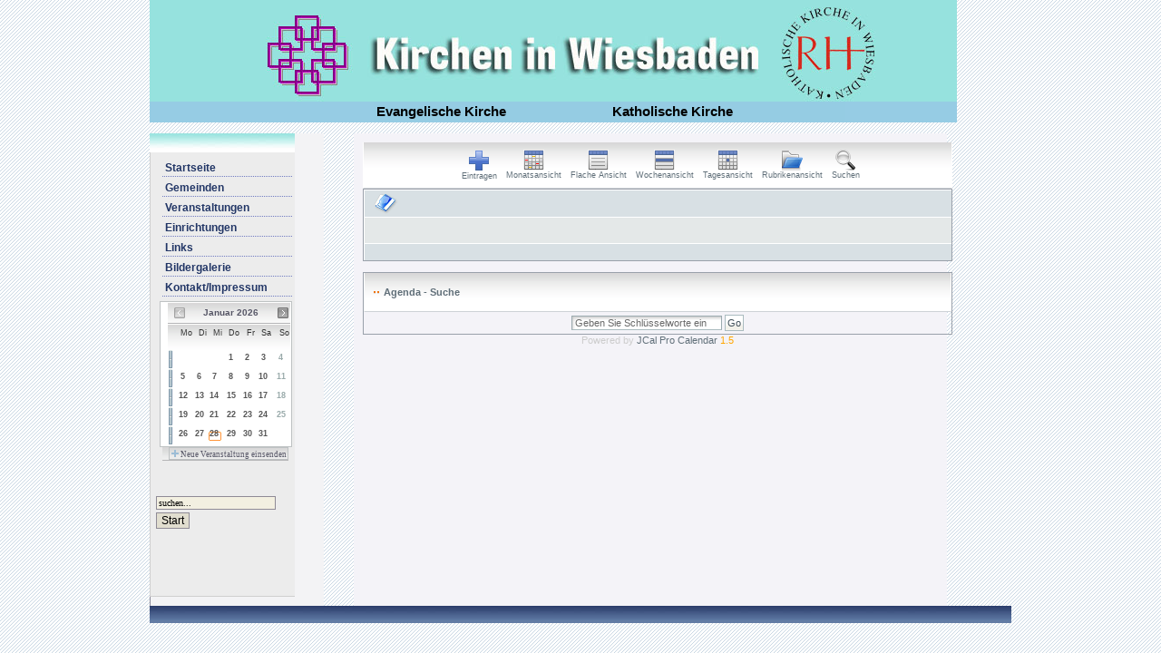

--- FILE ---
content_type: text/html; charset=UTF-8
request_url: http://kirchen-wiesbaden.de/kiwicms/index.php?option=com_jcalpro&Itemid=51&extmode=cat&cat_id=7
body_size: 9373
content:
<?xml version="1.0" encoding="iso-8859-1"?> 
<!DOCTYPE html PUBLIC "-//W3C//DTD XHTML 1.0 Transitional//DE" "http://www.w3.org/TR/xhtml1/DTD/xhtml1-transitional.dtd">
<html xmlns="http://www.w3.org/1999/xhtml">
<head>
<title>Kirchen Wiesbaden</title>
<meta name="description" content="" />
<meta name="keywords" content="" />
<meta name="Generator" content="Joomla! - Copyright (C) 2005 - 2007 Open Source Matters. All rights reserved." />
<meta name="robots" content="index, follow" />
<link href='http://kirchen-wiesbaden.de/kiwicms/components/com_jcalpro/themes/default/style.css' rel='stylesheet' type='text/css' />
	<link rel="shortcut icon" href="http://kirchen-wiesbaden.de/kiwicms/images/favicon.ico" />
	<meta http-equiv="Content-Type" content="text/html; charset=iso-8859-1" />
<link href="http://kirchen-wiesbaden.de/kiwicms/templates/siteground28/css/template_css.css" rel="stylesheet" type="text/css"/>
</head>
<body>
<center>
<table width="950" border="0" cellpadding="0" cellspacing="0" align="center">
	<tr>
		<td valign="top">
			<table width="890" border="0" cellpadding="0" cellspacing="0" align="left">
				<tr>
					<td class="td1"></td>
				</tr>
			</table>
		</td>
	</tr>			
	<tr>
		<td valign="top" align="left">
			<table width="890" border="0" cellpadding="0" cellspacing="0" align="left">
								<tr>
					<td class="td9">		<table cellpadding="0" cellspacing="0" class="moduletable">
				<tr>
			<td>
				
<script type="text/javascript" src="modules/mod_lxmenu/functions.js"></script>
<script type="text/javascript" src="modules/mod_lxmenu/menu.js"></script>
<script type="text/javascript">
var othermenu_MENU_ITEMS = [

['Evangelische Kirche','index.php?option=com_content&amp;task=blogsection&amp;id=5&amp;Itemid=38',{'tw':'0','sb':'Evangelische Kirche'},

['Gottesdienste','index.php?option=com_content&amp;task=view&amp;id=13&amp;Itemid=40',{'tw':'0','sb':'Gottesdienste'}],
['Dekanat','http://www.dekanat-wiesbaden.de',{'tw':'1','sb':'Dekanat'}],],
['Katholische Kirche','index.php?option=com_content&amp;task=blogsection&amp;id=4&amp;Itemid=39',{'tw':'0','sb':'Katholische Kirche'},

['Gottesdienste','index.php?option=com_content&amp;task=view&amp;id=18&amp;Itemid=45',{'tw':'0','sb':'Gottesdienste'}],
['Katholische Stadtkirche','http://www.roncallihaus.de',{'tw':'1','sb':'Katholische Stadtkirche'}],
['Roncallihaus-Kurier','http://www.kirchen-wiesbaden.de/kiwicms/media/downloads/rhk.pdf',{'tw':'1','sb':'Roncallihaus-Kurier'}],],
];
var othermenu_MENU_POS = [
{
'height':17,
'width':260,
'block_top':0,
'block_left':0,
'top':0,
'left':260,
'hide_delay':600,
'expd_delay':100,
'css':{
'outer':['othermenu_l0oout','othermenu_l0oover'],
'inner':['othermenu_l0iout','othermenu_l0iover']
}
},
{
'height':20,
'width':200,
'block_top':17,
'block_left':0,
'top':20,
'left':0,
'css':{
'outer':['othermenu_l1oout','othermenu_l1oover'],
'inner':['othermenu_l1iout','othermenu_l1iover']
}
},
{
'block_top':0,
'block_left':200
}
]

</script>
<style type="text/css">
table.moduletable a.othermenu_l0oout, table.moduletable .othermenu_l0oout, a.othermenu_l0oout, .othermenu_l0oout {
text-decoration: none;
background: #95cce3;
}
table.moduletable a.othermenu_l0oover, table.moduletable .othermenu_l0oover, a.othermenu_l0oover, .othermenu_l0oover {
text-decoration: none;
background: #95cce3;
}
table.moduletable div.othermenu_l0iout, table.moduletable .othermenu_l0iout, div.othermenu_l0iout, .othermenu_l0iout {
font-size: 11pt;
font-family: verdana,arial,helvetica,sans-serif;
font-weight: bold;
text-align: left;
direction: ltr;
unicode-bidi: bidi-override;
text-decoration: none;
border-width: 0px;
border-style: inset;
border-color: #676767;
margin-top: 0px;
margin-right: 0px;
margin-bottom: 0px;
margin-left: 0px;
padding-top: 3px;
padding-right: 0px;
padding-bottom: 3px;
padding-left: 3px;
background: #95cce3;
color: #000000;
}
table.moduletable div.othermenu_l0iover, table.moduletable .othermenu_l0iover, div.othermenu_l0iover, .othermenu_l0iover {
font-size: 11pt;
font-family: verdana,arial,helvetica,sans-serif;
font-weight: bold;
text-align: left;
direction: ltr;
unicode-bidi: bidi-override;
text-decoration: none;
margin-top: 0px;
margin-right: 0px;
margin-bottom: 0px;
margin-left: 0px;
padding-top: 3px;
padding-right: 0px;
padding-bottom: 3px;
padding-left: 3px;
background: #95cce3;
color: #505050;
}
table.moduletable a.othermenu_l1oout, table.moduletable .othermenu_l1oout, a.othermenu_l1oout, .othermenu_l1oout {
position: absolute;
text-decoration: none;
background: #99FFFF;
filter: alpha(opacity=80);
-moz-opacity: 0,8;
}
table.moduletable a.othermenu_l1oover, table.moduletable .othermenu_l1oover, a.othermenu_l1oover, .othermenu_l1oover {
text-decoration: none;
background: #99CCFF;
filter: alpha(opacity=80);
-moz-opacity: 0,8;
}
table.moduletable div.othermenu_l1iout, table.moduletable .othermenu_l1iout, div.othermenu_l1iout, .othermenu_l1iout {
font-size: 9pt;
font-family: tahoma,verdana,arial;
font-weight: bold;
text-align: left;
direction: ltr;
unicode-bidi: bidi-override;
text-decoration: none;
margin-top: 0px;
margin-right: 0px;
margin-bottom: 0px;
margin-left: 6px;
padding-top: 3px;
padding-right: 0px;
padding-bottom: 3px;
padding-left: 3px;
background: #DFDFDF;
color: #000000;
}
table.moduletable div.othermenu_l1iover, table.moduletable .othermenu_l1iover, div.othermenu_l1iover, .othermenu_l1iover {
font-size: 9pt;
font-family: tahoma,verdana,arial;
font-weight: bold;
text-align: left;
direction: ltr;
unicode-bidi: bidi-override;
text-decoration: none;
margin-top: 0px;
margin-right: 0px;
margin-bottom: 0px;
margin-left: 6px;
padding-top: 3px;
padding-right: 0px;
padding-bottom: 3px;
padding-left: 3px;
background: #FFFFFF;
color: #505050;
}
</style>
<div style="position:relative; top:0px; left:0px; width:auto; height:17px;">
<div id="othermenu_menu" style="position:absolute; top:0; width:520px; left:240px; height:17px;">
<script type="text/javascript">
new menu (othermenu_MENU_ITEMS, othermenu_MENU_POS);
</script>
</div>
</div>
<noscript>
<table width="100%" border="0" cellpadding="0" cellspacing="0">
<tr align="left"><td><a href="index.php?option=com_content&amp;task=blogsection&amp;id=5&amp;Itemid=38" class="mainlevel" >Evangelische Kirche</a></td></tr>
<tr align="left"><td><a href="index.php?option=com_content&amp;task=blogsection&amp;id=4&amp;Itemid=39" class="mainlevel" >Katholische Kirche</a></td></tr>
</table>
<style type="text/css">
#othermenu_menu {
display: none;
}
</style>
</noscript>			</td>
		</tr>
		</table>
		</td>
				</tr>
			</table>		
		</td>
	</tr>
	<tr>
		<td valign="top">
			<table width="895" border="0" cellpadding="0" cellspacing="0" align="left">
			<tr><td>&nbsp;</td></tr>	
<tr>
					<td class="td10" align="left" valign="top">
						<table width="160" border="0" cellpadding="0" cellspacing="0" align="left"> 
							<tr>
								<td class="td11"></td>
							</tr>

							<tr>
								<td class="td12" valign="top" align="left">
											<table cellpadding="0" cellspacing="0" class="moduletable">
				<tr>
			<td>
							</td>
		</tr>
		</table>
				<table cellpadding="0" cellspacing="0" class="moduletable">
				<tr>
			<td>
				
<table width="100%" border="0" cellpadding="0" cellspacing="0">
<tr align="left"><td><a href="index.php?option=com_frontpage&amp;Itemid=1" class="mainlevel" >Startseite</a></td></tr>
<tr align="left"><td><a href="http://kirchen-wiesbaden.de/kiwicms/index.php?option=com_sobi2&amp;catid=18&amp;Itemid=34" class="mainlevel" >Gemeinden</a></td></tr>
<tr align="left"><td><a href="index.php?option=com_jcalpro&amp;Itemid=51" class="mainlevel" id="active_menu">Veranstaltungen</a></td></tr>
<tr align="left"><td><a href="http://kirchen-wiesbaden.de/kiwicms/index.php?option=com_sobi2&amp;catid=19&amp;Itemid=9999999" class="mainlevel" >Einrichtungen</a></td></tr>
<tr align="left"><td><a href="index.php?option=com_weblinks&amp;Itemid=23" class="mainlevel" >Links</a></td></tr>
<tr align="left"><td><a href="index.php?option=com_ponygallery&amp;Itemid=58" class="mainlevel" >Bildergalerie</a></td></tr>
<tr align="left"><td><a href="index.php?option=com_contact&amp;Itemid=3" class="mainlevel" >Kontakt/Impressum</a></td></tr>
</table>			</td>
		</tr>
		</table>
				<table cellpadding="0" cellspacing="0" class="moduletable">
				<tr>
			<td>
				

<div id="extcal_minical">
	<table align="center" border="0" cellspacing="1" cellpadding="0" style="background-color: #FFFFFF; border: 1px solid #BEC2C3; width: 135px">
		<tr>
			<td>

			<table border="0" cellspacing="0" cellpadding="2" width="100%" class="extcal_navbar">
				<tr>
<!-- BEGIN with_navigation_row -->
<!-- BEGIN no_previous_month_link_row -->
					<td align="center" height="18" valign="middle"><img src="http://kirchen-wiesbaden.de/kiwicms/components/com_jcalpro/themes/default/images/mini_arrowleft_inactive.gif" border="0" alt="" title="" /></td>
<!-- END no_previous_month_link_row -->

					<td align="center" height="18" valign="middle" width="98%" class='extcal_month_label' nowrap="nowrap">Januar 2026</td>
					<td align="center" height="18" valign="middle"
						onmouseover="extcal_showOnBar('Februar 2026');return true;" 
						onmouseout="extcal_showOnBar('');return true;">
					  <a href="index.php?option=com_jcalpro&amp;Itemid=51&amp;extmode=cat&amp;cat_id=7&amp;date=2026-02-01"><img src="http://kirchen-wiesbaden.de/kiwicms/components/com_jcalpro/themes/default/images/mini_arrowright.gif" border="0" alt="Februar 2026" title="Februar 2026" /></a></td>
<!-- END with_navigation_row -->

				</tr>
			</table>

	<table align="center" border="0" cellspacing="0" cellpadding="0" width="135"  class="extcal_weekdays">
		<tr>
<!-- BEGIN weeknumber_header_row -->
			<td></td>
<!-- END weeknumber_header_row -->

			<td height='24' class="extcal_weekdays" valign="top" align="center">
				Mo
			</td>

			<td height='24' class="extcal_weekdays" valign="top" align="center">
				Di
			</td>

			<td height='24' class="extcal_weekdays" valign="top" align="center">
				Mi
			</td>

			<td height='24' class="extcal_weekdays" valign="top" align="center">
				Do
			</td>

			<td height='24' class="extcal_weekdays" valign="top" align="center">
				Fr
			</td>

			<td height='24' class="extcal_weekdays" valign="top" align="center">
				Sa
			</td>

			<td height='24' class="extcal_weekdays" valign="top" align="center">
				So
			</td>

		</tr>

		<tr>

		<td class='extcal_weekcell' align='center'
				onmouseover="extcal_showOnBar('Woche 1');return true;" 
				onmouseout="extcal_showOnBar('');return true;">
			<a href="index.php?option=com_jcalpro&amp;Itemid=51&amp;extmode=week&amp;date=2026-01-04" target="_self"><img src="http://kirchen-wiesbaden.de/kiwicms/components/com_jcalpro/themes/default/images/icon-mini-week.gif" width="5" height="20" border="0" alt="Woche 1" /></a></td>

		<td height='15' class='extcal_othermonth' align='center' valign='middle'></td>

		<td height='15' class='extcal_othermonth' align='center' valign='middle'></td>

		<td height='15' class='extcal_othermonth' align='center' valign='middle'></td>

		<td height='15' class='extcal_daycell' align='center' valign='top' onmouseover="extcal_showOnBar('01-Jan-2026');return true;" onmouseout="extcal_showOnBar('');return true;">
<!-- BEGIN linkable_row -->
			<a href="index.php?option=com_jcalpro&amp;Itemid=51&amp;extmode=day&amp;date=2026-01-01" title="0 Veranstaltung(en)" class="extcal_daylink" target="_self">1</a>
<!-- END linkable_row -->

		</td>

		<td height='15' class='extcal_daycell' align='center' valign='top' onmouseover="extcal_showOnBar('02-Jan-2026');return true;" onmouseout="extcal_showOnBar('');return true;">
<!-- BEGIN linkable_row -->
			<a href="index.php?option=com_jcalpro&amp;Itemid=51&amp;extmode=day&amp;date=2026-01-02" title="0 Veranstaltung(en)" class="extcal_daylink" target="_self">2</a>
<!-- END linkable_row -->

		</td>

		<td height='15' class='extcal_daycell' align='center' valign='top' onmouseover="extcal_showOnBar('03-Jan-2026');return true;" onmouseout="extcal_showOnBar('');return true;">
<!-- BEGIN linkable_row -->
			<a href="index.php?option=com_jcalpro&amp;Itemid=51&amp;extmode=day&amp;date=2026-01-03" title="0 Veranstaltung(en)" class="extcal_daylink" target="_self">3</a>
<!-- END linkable_row -->

		</td>

		<td height='15' class='extcal_sundaycell' align='center' valign='top' onmouseover="extcal_showOnBar('04-Jan-2026');return true;" onmouseout="extcal_showOnBar('');return true;">
<!-- BEGIN linkable_row -->
			<a href="index.php?option=com_jcalpro&amp;Itemid=51&amp;extmode=day&amp;date=2026-01-04" title="0 Veranstaltung(en)" class="extcal_sundaylink" target="_self">4</a>
<!-- END linkable_row -->

		</td>

		</tr>

		<tr>

		<td class='extcal_weekcell' align='center'
				onmouseover="extcal_showOnBar('Woche 2');return true;" 
				onmouseout="extcal_showOnBar('');return true;">
			<a href="index.php?option=com_jcalpro&amp;Itemid=51&amp;extmode=week&amp;date=2026-01-11" target="_self"><img src="http://kirchen-wiesbaden.de/kiwicms/components/com_jcalpro/themes/default/images/icon-mini-week.gif" width="5" height="20" border="0" alt="Woche 2" /></a></td>

		<td height='15' class='extcal_daycell' align='center' valign='top' onmouseover="extcal_showOnBar('05-Jan-2026');return true;" onmouseout="extcal_showOnBar('');return true;">
<!-- BEGIN linkable_row -->
			<a href="index.php?option=com_jcalpro&amp;Itemid=51&amp;extmode=day&amp;date=2026-01-05" title="0 Veranstaltung(en)" class="extcal_daylink" target="_self">5</a>
<!-- END linkable_row -->

		</td>

		<td height='15' class='extcal_daycell' align='center' valign='top' onmouseover="extcal_showOnBar('06-Jan-2026');return true;" onmouseout="extcal_showOnBar('');return true;">
<!-- BEGIN linkable_row -->
			<a href="index.php?option=com_jcalpro&amp;Itemid=51&amp;extmode=day&amp;date=2026-01-06" title="0 Veranstaltung(en)" class="extcal_daylink" target="_self">6</a>
<!-- END linkable_row -->

		</td>

		<td height='15' class='extcal_daycell' align='center' valign='top' onmouseover="extcal_showOnBar('07-Jan-2026');return true;" onmouseout="extcal_showOnBar('');return true;">
<!-- BEGIN linkable_row -->
			<a href="index.php?option=com_jcalpro&amp;Itemid=51&amp;extmode=day&amp;date=2026-01-07" title="0 Veranstaltung(en)" class="extcal_daylink" target="_self">7</a>
<!-- END linkable_row -->

		</td>

		<td height='15' class='extcal_daycell' align='center' valign='top' onmouseover="extcal_showOnBar('08-Jan-2026');return true;" onmouseout="extcal_showOnBar('');return true;">
<!-- BEGIN linkable_row -->
			<a href="index.php?option=com_jcalpro&amp;Itemid=51&amp;extmode=day&amp;date=2026-01-08" title="0 Veranstaltung(en)" class="extcal_daylink" target="_self">8</a>
<!-- END linkable_row -->

		</td>

		<td height='15' class='extcal_daycell' align='center' valign='top' onmouseover="extcal_showOnBar('09-Jan-2026');return true;" onmouseout="extcal_showOnBar('');return true;">
<!-- BEGIN linkable_row -->
			<a href="index.php?option=com_jcalpro&amp;Itemid=51&amp;extmode=day&amp;date=2026-01-09" title="0 Veranstaltung(en)" class="extcal_daylink" target="_self">9</a>
<!-- END linkable_row -->

		</td>

		<td height='15' class='extcal_daycell' align='center' valign='top' onmouseover="extcal_showOnBar('10-Jan-2026');return true;" onmouseout="extcal_showOnBar('');return true;">
<!-- BEGIN linkable_row -->
			<a href="index.php?option=com_jcalpro&amp;Itemid=51&amp;extmode=day&amp;date=2026-01-10" title="0 Veranstaltung(en)" class="extcal_daylink" target="_self">10</a>
<!-- END linkable_row -->

		</td>

		<td height='15' class='extcal_sundaycell' align='center' valign='top' onmouseover="extcal_showOnBar('11-Jan-2026');return true;" onmouseout="extcal_showOnBar('');return true;">
<!-- BEGIN linkable_row -->
			<a href="index.php?option=com_jcalpro&amp;Itemid=51&amp;extmode=day&amp;date=2026-01-11" title="0 Veranstaltung(en)" class="extcal_sundaylink" target="_self">11</a>
<!-- END linkable_row -->

		</td>

		</tr>

		<tr>

		<td class='extcal_weekcell' align='center'
				onmouseover="extcal_showOnBar('Woche 3');return true;" 
				onmouseout="extcal_showOnBar('');return true;">
			<a href="index.php?option=com_jcalpro&amp;Itemid=51&amp;extmode=week&amp;date=2026-01-18" target="_self"><img src="http://kirchen-wiesbaden.de/kiwicms/components/com_jcalpro/themes/default/images/icon-mini-week.gif" width="5" height="20" border="0" alt="Woche 3" /></a></td>

		<td height='15' class='extcal_daycell' align='center' valign='top' onmouseover="extcal_showOnBar('12-Jan-2026');return true;" onmouseout="extcal_showOnBar('');return true;">
<!-- BEGIN linkable_row -->
			<a href="index.php?option=com_jcalpro&amp;Itemid=51&amp;extmode=day&amp;date=2026-01-12" title="0 Veranstaltung(en)" class="extcal_daylink" target="_self">12</a>
<!-- END linkable_row -->

		</td>

		<td height='15' class='extcal_daycell' align='center' valign='top' onmouseover="extcal_showOnBar('13-Jan-2026');return true;" onmouseout="extcal_showOnBar('');return true;">
<!-- BEGIN linkable_row -->
			<a href="index.php?option=com_jcalpro&amp;Itemid=51&amp;extmode=day&amp;date=2026-01-13" title="0 Veranstaltung(en)" class="extcal_daylink" target="_self">13</a>
<!-- END linkable_row -->

		</td>

		<td height='15' class='extcal_daycell' align='center' valign='top' onmouseover="extcal_showOnBar('14-Jan-2026');return true;" onmouseout="extcal_showOnBar('');return true;">
<!-- BEGIN linkable_row -->
			<a href="index.php?option=com_jcalpro&amp;Itemid=51&amp;extmode=day&amp;date=2026-01-14" title="0 Veranstaltung(en)" class="extcal_daylink" target="_self">14</a>
<!-- END linkable_row -->

		</td>

		<td height='15' class='extcal_daycell' align='center' valign='top' onmouseover="extcal_showOnBar('15-Jan-2026');return true;" onmouseout="extcal_showOnBar('');return true;">
<!-- BEGIN linkable_row -->
			<a href="index.php?option=com_jcalpro&amp;Itemid=51&amp;extmode=day&amp;date=2026-01-15" title="0 Veranstaltung(en)" class="extcal_daylink" target="_self">15</a>
<!-- END linkable_row -->

		</td>

		<td height='15' class='extcal_daycell' align='center' valign='top' onmouseover="extcal_showOnBar('16-Jan-2026');return true;" onmouseout="extcal_showOnBar('');return true;">
<!-- BEGIN linkable_row -->
			<a href="index.php?option=com_jcalpro&amp;Itemid=51&amp;extmode=day&amp;date=2026-01-16" title="0 Veranstaltung(en)" class="extcal_daylink" target="_self">16</a>
<!-- END linkable_row -->

		</td>

		<td height='15' class='extcal_daycell' align='center' valign='top' onmouseover="extcal_showOnBar('17-Jan-2026');return true;" onmouseout="extcal_showOnBar('');return true;">
<!-- BEGIN linkable_row -->
			<a href="index.php?option=com_jcalpro&amp;Itemid=51&amp;extmode=day&amp;date=2026-01-17" title="0 Veranstaltung(en)" class="extcal_daylink" target="_self">17</a>
<!-- END linkable_row -->

		</td>

		<td height='15' class='extcal_sundaycell' align='center' valign='top' onmouseover="extcal_showOnBar('18-Jan-2026');return true;" onmouseout="extcal_showOnBar('');return true;">
<!-- BEGIN linkable_row -->
			<a href="index.php?option=com_jcalpro&amp;Itemid=51&amp;extmode=day&amp;date=2026-01-18" title="0 Veranstaltung(en)" class="extcal_sundaylink" target="_self">18</a>
<!-- END linkable_row -->

		</td>

		</tr>

		<tr>

		<td class='extcal_weekcell' align='center'
				onmouseover="extcal_showOnBar('Woche 4');return true;" 
				onmouseout="extcal_showOnBar('');return true;">
			<a href="index.php?option=com_jcalpro&amp;Itemid=51&amp;extmode=week&amp;date=2026-01-25" target="_self"><img src="http://kirchen-wiesbaden.de/kiwicms/components/com_jcalpro/themes/default/images/icon-mini-week.gif" width="5" height="20" border="0" alt="Woche 4" /></a></td>

		<td height='15' class='extcal_daycell' align='center' valign='top' onmouseover="extcal_showOnBar('19-Jan-2026');return true;" onmouseout="extcal_showOnBar('');return true;">
<!-- BEGIN linkable_row -->
			<a href="index.php?option=com_jcalpro&amp;Itemid=51&amp;extmode=day&amp;date=2026-01-19" title="0 Veranstaltung(en)" class="extcal_daylink" target="_self">19</a>
<!-- END linkable_row -->

		</td>

		<td height='15' class='extcal_daycell' align='center' valign='top' onmouseover="extcal_showOnBar('20-Jan-2026');return true;" onmouseout="extcal_showOnBar('');return true;">
<!-- BEGIN linkable_row -->
			<a href="index.php?option=com_jcalpro&amp;Itemid=51&amp;extmode=day&amp;date=2026-01-20" title="0 Veranstaltung(en)" class="extcal_daylink" target="_self">20</a>
<!-- END linkable_row -->

		</td>

		<td height='15' class='extcal_daycell' align='center' valign='top' onmouseover="extcal_showOnBar('21-Jan-2026');return true;" onmouseout="extcal_showOnBar('');return true;">
<!-- BEGIN linkable_row -->
			<a href="index.php?option=com_jcalpro&amp;Itemid=51&amp;extmode=day&amp;date=2026-01-21" title="0 Veranstaltung(en)" class="extcal_daylink" target="_self">21</a>
<!-- END linkable_row -->

		</td>

		<td height='15' class='extcal_daycell' align='center' valign='top' onmouseover="extcal_showOnBar('22-Jan-2026');return true;" onmouseout="extcal_showOnBar('');return true;">
<!-- BEGIN linkable_row -->
			<a href="index.php?option=com_jcalpro&amp;Itemid=51&amp;extmode=day&amp;date=2026-01-22" title="0 Veranstaltung(en)" class="extcal_daylink" target="_self">22</a>
<!-- END linkable_row -->

		</td>

		<td height='15' class='extcal_daycell' align='center' valign='top' onmouseover="extcal_showOnBar('23-Jan-2026');return true;" onmouseout="extcal_showOnBar('');return true;">
<!-- BEGIN linkable_row -->
			<a href="index.php?option=com_jcalpro&amp;Itemid=51&amp;extmode=day&amp;date=2026-01-23" title="0 Veranstaltung(en)" class="extcal_daylink" target="_self">23</a>
<!-- END linkable_row -->

		</td>

		<td height='15' class='extcal_daycell' align='center' valign='top' onmouseover="extcal_showOnBar('24-Jan-2026');return true;" onmouseout="extcal_showOnBar('');return true;">
<!-- BEGIN linkable_row -->
			<a href="index.php?option=com_jcalpro&amp;Itemid=51&amp;extmode=day&amp;date=2026-01-24" title="0 Veranstaltung(en)" class="extcal_daylink" target="_self">24</a>
<!-- END linkable_row -->

		</td>

		<td height='15' class='extcal_sundaycell' align='center' valign='top' onmouseover="extcal_showOnBar('25-Jan-2026');return true;" onmouseout="extcal_showOnBar('');return true;">
<!-- BEGIN linkable_row -->
			<a href="index.php?option=com_jcalpro&amp;Itemid=51&amp;extmode=day&amp;date=2026-01-25" title="0 Veranstaltung(en)" class="extcal_sundaylink" target="_self">25</a>
<!-- END linkable_row -->

		</td>

		</tr>

		<tr>

		<td class='extcal_weekcell' align='center'
				onmouseover="extcal_showOnBar('Woche 5');return true;" 
				onmouseout="extcal_showOnBar('');return true;">
			<a href="index.php?option=com_jcalpro&amp;Itemid=51&amp;extmode=week&amp;date=2026-02-01" target="_self"><img src="http://kirchen-wiesbaden.de/kiwicms/components/com_jcalpro/themes/default/images/icon-mini-week.gif" width="5" height="20" border="0" alt="Woche 5" /></a></td>

		<td height='15' class='extcal_daycell' align='center' valign='top' onmouseover="extcal_showOnBar('26-Jan-2026');return true;" onmouseout="extcal_showOnBar('');return true;">
<!-- BEGIN linkable_row -->
			<a href="index.php?option=com_jcalpro&amp;Itemid=51&amp;extmode=day&amp;date=2026-01-26" title="0 Veranstaltung(en)" class="extcal_daylink" target="_self">26</a>
<!-- END linkable_row -->

		</td>

		<td height='15' class='extcal_daycell' align='center' valign='top' onmouseover="extcal_showOnBar('27-Jan-2026');return true;" onmouseout="extcal_showOnBar('');return true;">
<!-- BEGIN linkable_row -->
			<a href="index.php?option=com_jcalpro&amp;Itemid=51&amp;extmode=day&amp;date=2026-01-27" title="0 Veranstaltung(en)" class="extcal_daylink" target="_self">27</a>
<!-- END linkable_row -->

		</td>

		<td height='15' class='extcal_todaycell' align='center' valign='top' onmouseover="extcal_showOnBar('28-Jan-2026');return true;" onmouseout="extcal_showOnBar('');return true;">
<!-- BEGIN linkable_row -->
			<a href="index.php?option=com_jcalpro&amp;Itemid=51&amp;extmode=day&amp;date=2026-01-28" title="0 Veranstaltung(en)" class="extcal_daylink" target="_self">28</a>
<!-- END linkable_row -->

		</td>

		<td height='15' class='extcal_daycell' align='center' valign='top' onmouseover="extcal_showOnBar('29-Jan-2026');return true;" onmouseout="extcal_showOnBar('');return true;">
<!-- BEGIN linkable_row -->
			<a href="index.php?option=com_jcalpro&amp;Itemid=51&amp;extmode=day&amp;date=2026-01-29" title="0 Veranstaltung(en)" class="extcal_daylink" target="_self">29</a>
<!-- END linkable_row -->

		</td>

		<td height='15' class='extcal_daycell' align='center' valign='top' onmouseover="extcal_showOnBar('30-Jan-2026');return true;" onmouseout="extcal_showOnBar('');return true;">
<!-- BEGIN linkable_row -->
			<a href="index.php?option=com_jcalpro&amp;Itemid=51&amp;extmode=day&amp;date=2026-01-30" title="0 Veranstaltung(en)" class="extcal_daylink" target="_self">30</a>
<!-- END linkable_row -->

		</td>

		<td height='15' class='extcal_daycell' align='center' valign='top' onmouseover="extcal_showOnBar('31-Jan-2026');return true;" onmouseout="extcal_showOnBar('');return true;">
<!-- BEGIN linkable_row -->
			<a href="index.php?option=com_jcalpro&amp;Itemid=51&amp;extmode=day&amp;date=2026-01-31" title="0 Veranstaltung(en)" class="extcal_daylink" target="_self">31</a>
<!-- END linkable_row -->

		</td>

		<td height='15' class='extcal_othermonth' align='center' valign='middle'></td>

		</tr>

			</table>
	  </td>
  </tr>
</table>
<!-- BEGIN add_event_row -->
<table width="139" border="0" cellspacing="0" cellpadding="0" align="center">
	<tr>
		<td align="center" nowrap="nowrap" class="extcal_navbar">
			<a href="index.php?option=com_jcalpro&amp;Itemid=51&amp;extmode=event&amp;event_mode=add"
				onmouseover="extcal_showOnBar('Neue Veranstaltung einsenden');return true;" 
				onmouseout="extcal_showOnBar('');return true;" style="display:block; border: 1px solid #BEC2C3" class="extcal_tiny_add_event_link"><img src="http://kirchen-wiesbaden.de/kiwicms/components/com_jcalpro/themes/default/images/addsign_a.gif" style="vertical-align: text-bottom" alt="Neue Veranstaltung einsenden" border="0" vspace="2" /> Neue Veranstaltung einsenden</a>
		</td>
	</tr>
</table>
<!-- END add_event_row -->
</div>


<STYLE TYPE="text/css" MEDIA="screen, projection">
<!--
  @import url('http://kirchen-wiesbaden.de/kiwicms/components/com_jcalpro/themes/default/style.css');
-->
</STYLE>

<script type="text/javascript">
	function extcal_showOnBar(Str)
	{
		window.status=Str;
		return true;
	}
</script>
			</td>
		</tr>
		</table>
				<table cellpadding="0" cellspacing="0" class="moduletable">
				<tr>
			<td>
				&nbsp;			</td>
		</tr>
		</table>
				<table cellpadding="0" cellspacing="0" class="moduletable">
				<tr>
			<td>
				&nbsp;			</td>
		</tr>
		</table>
				<table cellpadding="0" cellspacing="0" class="moduletable">
				<tr>
			<td>
				
<form action="index.php?option=com_search" method="get">
	<div class="search">
		<input name="searchword" id="mod_search_searchword" maxlength="20" alt="search" class="inputbox" type="text" size="20" value="suchen..."  onblur="if(this.value=='') this.value='suchen...';" onfocus="if(this.value=='suchen...') this.value='';" /><input type="submit" value="Start" class="button"/>	</div>

	<input type="hidden" name="option" value="com_search" />
	<input type="hidden" name="Itemid" value="" />	
</form>			</td>
		</tr>
		</table>
											<div style="width: 100%;" align="center" border="0" cellpadding="0" cellspacing="0">
<br>
<table width="137" align="center">
	<tr>
		
      <td>&nbsp; </td>
	</tr>
</table>
<table width="137" height="16" border="0" cellpadding="0" cellspacing="0">
	<tr>
		
      <td>&nbsp; </td>
		<td width="2" height="16"></td>
		
      <td width="107" height="16" align="center"> 
        <a href="http://www.best-joomla-templates.com/" style="font-size: 10px; font-family: Verdana,Arial,Helvetica,sans-serif; color: #333333;text-decoration:none;" target="blank"> 
        </a> </td>
	</tr>
</table>
<table align="center">
	<tr>
		
      <td style="font-size: 9px; font-family: Verdana,Arial,Helvetica,sans-serif; color: #333333;text-decoration:none;">&nbsp; 
      </td>
	</tr>
</table>
</div>								</td>
							</tr>
							<tr>
								<td class="td13">
								</td>
							</tr>
						</table>
					</td>
					<td class="td14" valign="top">
						<div style="padding:10px;">
<script type="text/javascript">
<!--

	// text editor variables
	var text_enter_url      = "Enter the complete URL for the hyperlink";
	var text_enter_url_name = "Enter the title of the webpage";
	var text_enter_image    = "Enter the complete URL for the image";
	var text_enter_email    = "Enter the email address";
	var prompt_start        = "Enter the text to be formatted";
	
	// repeat event messages
	var recurEventMsg = "Dieses Event wiederholt sich";
	var noRecurEventMsg = "Dieses Event wiederholt sich nicht";

	// cookie variables
	var extcal_cookie_id = "jcalpro1";
	var extcal_cookie_path = "/";
	var extcal_cookie_domain = "";
;	
//-->
</script>	
<!-- javascript pop-up -->
<script type="text/javascript">
  <!--

	document.imageArray = new Array(10);
	preloadImage( 0, 'http://kirchen-wiesbaden.de/kiwicms/components/com_jcalpro/themes/default/images/addsign.gif', 'http://kirchen-wiesbaden.de/kiwicms/components/com_jcalpro/themes/default/images/addsign_a.gif' ); 

	var x, y;
	window.onload = init;
	
function init() {

	  if (document.Event) {
	    if (document.captureEvents){
	      document.captureEvents(Event.MOUSEMOVE);
    	      document.onmousemove = getXY;
	    }
	  }
	}
	
	function getXY(e) {
	  x = (document.Event) ? e.screenX : event.screenX;
	  y = (document.Event) ? e.screenY : event.screenY;
	}
	
  function MM_OpenBrWindow(theURL,winName,features) {
    new_window = window.open(theURL,winName,features);
	new_window.focus();
  }

	function MM_openBrWindow(theURL,winName,features,width,height,mode) {
		var w = 800, h = 600;
		var leftPos, topPos;
		
		if(navigator.appName == "Microsoft Internet Explorer")
		{
			screenY = document.body.offsetHeight
			screenX = window.screen.availWidth
		}
		else
		{ // Navigator coordinates
				screenY = screen.height;
				screenX = screen.width;
		}
		
		
		if(mode) {
		  var cursorX = x;
		  var cursorY = y;

			var spacingX = 10;
			var spacingY = 10;
			
			if((cursorY + height + spacingY) > screenY)	
			// make sizes a negative number to move left/up
			{
				spacingY = (-30) + (height*-1);	
				// if up or to left, make 30 as padding amount
			}
			if((cursorX + width + spacingX) > screenX)
			{
				spacingX = (-30) + (width*-1);	
				// if up or to left, make 30 as padding amount
			}
		
			if(document.all)
			{
				leftPos = cursorX + spacingX
				topPos = cursorY + spacingY
			}
			else
			{ // adjust Netscape coordinates for scrolling
				leftPos = (cursorX - pageXOffset + spacingX)
				topPos = (cursorY - pageYOffset + spacingY)
			}

		} else {
			leftvar = (screenX - width) / 2
			rightvar = (screenY - height) / 2
				
			if(document.all)
			{
				leftPos = leftvar
				topPos = rightvar
			}
			else
			{ // adjust Netscape coordinates for scrolling
				leftPos = (leftvar - pageXOffset)
				topPos = (rightvar - pageYOffset)
			}
		}
	
	 	var win_opt= features;
		win_opt += ",width=" + width + ",height=" + height + ",top=" + topPos;
		win_opt += ",left=" + leftPos;
	
	  w = window.open(theURL,winName,win_opt);
	  w.focus();
	}

	function showOnBar(Str)
	{
		window.status=Str;
		return true;
	}

	function cOn(myObject,color){
		if(document.getElementById||(document.all && !(document.getElementById))){
		if(!color) color = "#6187E5"
			myObject.style.backgroundColor= color;
		}
	}
	
	function cOut(myObject,color){
		if(document.getElementById||(document.all && !(document.getElementById))){
		if(!color) color = "#5177C5"
			myObject.style.backgroundColor= color;
		}
	}

	function preloadImage()
	{ 
		var args = preloadImage.arguments;
		document.imageArray[args[0]] = new Array(args.length-1);
		for(var i=1; i<args.length; i++)
		{
			document.imageArray[args[0]][i-1] = new Image;
			document.imageArray[args[0]][i-1].src = args[i];
		}
	}

	function cal_switchImage(imgName, imgSrc) 
	{
		if (document.images)
		{
			if (imgSrc != "none")
			{
				document.images[imgName].src = imgSrc;
			}
		}
	}

	function verify(msg){
			if(!msg) msg = "Are you absolutely sure that you want to delete this item?";
			
			//all we have to do is return the return value of the confirm() method
			return confirm(msg);
	}

	function getElement(psID) { 
	   if(document.all) { 
	      return document.all[psID]; 
	   } else if(document.getElementById) { 
	      return document.getElementById(psID); 
	   } else { 
	      for (iLayer = 1; iLayer < document.layers.length; iLayer++) { 
	         if(document.layers[iLayer].id == psID) 
	            return document.layers[iLayer]; 
	      }       
	
	   } 
	
	   return Null; 
	} 
	
	function changeClass(id, newClass) {
		elementObj = getElement(id);
		elementObj.className = newClass;
	}
	
	// Functions related to text editor

	var myAgent   = navigator.userAgent.toLowerCase();
	var myVersion = parseInt(navigator.appVersion);
	
	var is_ie   = ((myAgent.indexOf("msie") != -1)  && (myAgent.indexOf("opera") == -1));
	var is_nav  = ((myAgent.indexOf('mozilla')!=-1) && (myAgent.indexOf('spoofer')==-1)
	                && (myAgent.indexOf('compatible') == -1) && (myAgent.indexOf('opera')==-1)
	                && (myAgent.indexOf('webtv') ==-1)       && (myAgent.indexOf('hotjava')==-1));
	
	var is_win   =  ((myAgent.indexOf("win")!=-1) || (myAgent.indexOf("16bit")!=-1));

	function emoticon(theSmilie)
	{
		doInsert(" " + theSmilie + " ", "", false);
	}

	function simpletag(thetag)
	{
			/*
			inserttext = prompt(prompt_start + "\n[" + thetag + "]xxx[/" + thetag + "]");
			if ( (inserttext != null) && (inserttext != "") )
			{
				doInsert("[" + thetag + "]" + inserttext + "[/" + thetag + "] ", "");
			}
			*/
			
			doInsert("[" + thetag + "]", "[/" + thetag + "]", false);
		
	}
	
	function tag_url()
	{
    var FoundErrors = false;
    var enterURL   = "";
    var enterTITLE = "";

    enterURL   = prompt(text_enter_url, "");
    if(enterURL) enterTITLE = prompt(text_enter_url_name, "Web Link");

    if (!enterURL || !enterTITLE) FoundErrors = true;
	
		if (!FoundErrors) doInsert("[URL="+enterURL+"]"+enterTITLE+"[/URL]", "");
	}
	
	function tag_image()
	{
	  var FoundErrors = false;
	  var enterURL   = prompt(text_enter_image, "");
	
	  if (!enterURL) FoundErrors = true;
	
		if (!FoundErrors) doInsert("[IMG]"+enterURL+"[/IMG]", "");
	}
	
	function tag_email()
	{
    var emailAddress = prompt(text_enter_email, "");
	
		if (emailAddress) doInsert("[EMAIL]"+emailAddress+"[/EMAIL]", "");
	}

	function doInsert(extTag, extClsTag)
	{
		var obj_ta = document.eventform.description;
	
		if ( (myVersion >= 4) && is_ie && is_win) // Ensure it works for IE4up / Win only
		{
			if(obj_ta.isTextEdit){ // this doesn't work for NS, but it works for IE 4+ and compatible browsers
				obj_ta.focus();
				var sel = document.selection;
				var rng = sel.createRange();
				rng.colapse;
				if((sel.type == "Text" || sel.type == "None") && rng != null){
					//if(extClsTag != "" && rng.text.length > 0)
						extTag += rng.text + extClsTag;
					rng.text = extTag;
				}
			}
			else{
				obj_ta.value += extTag;
			}
		}
		else
		{
			obj_ta.value += extTag;
		}
	
		obj_ta.focus();
	}	

/*
 * returns a cookie variable with the given name.
 */
function getCookie( name )
{
    var dc = document.cookie;
    var prefix = extcal_cookie_id + '_' + name + "=";
    var begin = dc.indexOf("; " + prefix);
    if (begin == -1)
    {
        begin = dc.indexOf(prefix);
        if (begin != 0) return null;
    }
    else
    {
        begin += 2;
    }
    var end = document.cookie.indexOf(";", begin);
    if (end == -1)
    {
        end = dc.length;
    }
    return unescape(dc.substring(begin + prefix.length, end));
}



/*
 * Sets a Cookie with the given name and value.
 */
function setCookie(name, value, persistent)
{
  var today = new Date();
  var expiry = new Date(today.getTime() + 364 * 24 * 60 * 60 * 1000); // 364 days
	var expires = "";
	var domain = extcal_cookie_domain;
	var path   = extcal_cookie_path;
	var secure = false;
  var prefix = extcal_cookie_id + '_' + name + "=";

	if ( persistent )
	{
		expires = "; expires = " + expiry.toGMTString();
	}

  document.cookie = prefix + escape(value) +
        ((expires) ? expires : "") +
        ((path) ? "; path=" + path : "") +
        ((domain) ? "; domain=" + domain : "") +
        ((secure) ? "; secure" : "") + 
        ';';
}

//==========================================
// Set DIV ID to hide
//==========================================

function my_hide_div(itm)
{
	if ( ! itm ) return;
	
	itm.style.display = "none";
}

//==========================================
// Set DIV ID to show
//==========================================

function my_show_div(itm)
{
	if ( ! itm ) return;
	
	itm.style.display = "";
}

//==========================================
// Toggle category
//==========================================

function togglecategory( fid, add )
{
	saved = new Array();
	clean = new Array();

	//==========================================
	// Get any saved info
	//==========================================
	
	if ( tmp = getCookie('collapseprefs') )
	{
		saved = tmp.split(",");
	}
	
	//==========================================
	// Remove bit if exists
	//==========================================
	
	for( i = 0 ; i < saved.length; i++ )
	{
		if ( saved[i] != fid && saved[i] != "" )
		{
			clean[clean.length] = saved[i];
		}
	}
	
	//==========================================
	// Add?
	//==========================================
	
	if ( add )
	{
		clean[ clean.length ] = fid;
		my_show_div( getElement( fid+'_close' ) );
		my_hide_div( getElement( fid+'_open' ) );
	}
	else
	{
		my_show_div( getElement( fid+'_open' ) );
		my_hide_div( getElement( fid+'_close' ) );
	}
	setCookie( 'hidden_display', clean.join(','), 1 );
}

// sets dynamically the content of a given html tag id
	function setText( id , value ) {
	
	   var label = getElement(id);
	   label.firstChild.nodeValue = value;
	}

	function printDocument()
	{
		self.focus();
		self.print();
	}

  //-->
</script>
<div align="center" id="extcalendar">
	<div style="width:100%;">
		
		<table width="100%" cellpadding="10" cellspacing="0" border="0" bgcolor="#FFFFFF">
		 <tr>
		  <td class="tableh1" align="center">
		  			<table border="0" cellpadding="0" cellspacing="0">
				<tr>
<!-- BEGIN add_event -->
					<td><img src="http://kirchen-wiesbaden.de/kiwicms/components/com_jcalpro/images/spacer.gif" width="10" height="25" border="0" alt="" /></td>
					<td class="buttontext" align="center" valign="middle" nowrap='nowrap'>
						<a href="index.php?option=com_jcalpro&amp;Itemid=51&amp;extmode=event&amp;event_mode=add" title="Eintragen" class="buttontext">
							<img src="http://kirchen-wiesbaden.de/kiwicms/components/com_jcalpro/themes/default/images/icon-addevent.gif" border="0" alt="Eintragen" /><br />
							Eintragen</a>
					</td>
<!-- END add_event -->
<!-- BEGIN monthly_view -->
					<td><img src="http://kirchen-wiesbaden.de/kiwicms/components/com_jcalpro/images/spacer.gif" width="10" height="25" border="0" alt="" /></td>
					<td class="buttontext" align="center" valign="middle" nowrap='nowrap'>
						<a href="index.php?option=com_jcalpro&amp;Itemid=51&amp;extmode=cal" title="Monatsansicht" class="buttontext">
							<img src="http://kirchen-wiesbaden.de/kiwicms/components/com_jcalpro/themes/default/images/icon-calendarview.gif" border="0" alt="Monatsansicht" /><br />
							Monatsansicht</a>
					</td>
<!-- END monthly_view -->
<!-- BEGIN flyer_view -->
					<td><img src="http://kirchen-wiesbaden.de/kiwicms/components/com_jcalpro/images/spacer.gif" width="10" height="25" border="0" alt="" /></td>
					<td class="buttontext" align="center" valign="middle" nowrap='nowrap'>
						<a href="index.php?option=com_jcalpro&amp;Itemid=51&amp;extmode=flat" title="Flache Ansicht" class="buttontext">
							<img src="http://kirchen-wiesbaden.de/kiwicms/components/com_jcalpro/themes/default/images/icon-flyer.gif" border="0" alt="Flache Ansicht" /><br />
							Flache Ansicht</a>
					</td>
<!-- END flyer_view -->
<!-- BEGIN weekly_view -->
					<td><img src="http://kirchen-wiesbaden.de/kiwicms/components/com_jcalpro/images/spacer.gif" width="10" height="25" border="0" alt="" /></td>
					<td class="buttontext" align="center" valign="middle" nowrap='nowrap'>
						<a href="index.php?option=com_jcalpro&amp;Itemid=51&amp;extmode=week" title="Wochenansicht" class="buttontext">
							<img src="http://kirchen-wiesbaden.de/kiwicms/components/com_jcalpro/themes/default/images/icon-weekly.gif" border="0" alt="Wochenansicht" /><br />
							Wochenansicht</a>
					</td>
<!-- END weekly_view -->
<!-- BEGIN daily_view -->
					<td><img src="http://kirchen-wiesbaden.de/kiwicms/components/com_jcalpro/images/spacer.gif" width="10" height="25" border="0" alt="" /></td>
					<td class="buttontext" align="center" valign="middle" nowrap='nowrap'>
						<a href="index.php?option=com_jcalpro&amp;Itemid=51&amp;extmode=day" title="Tagesansicht" class="buttontext">
							<img src="http://kirchen-wiesbaden.de/kiwicms/components/com_jcalpro/themes/default/images/icon-daily.gif" border="0" alt="Tagesansicht" /><br />
							Tagesansicht</a>
					</td>
<!-- END daily_view -->
<!-- BEGIN cat_view -->
					<td><img src="http://kirchen-wiesbaden.de/kiwicms/components/com_jcalpro/images/spacer.gif" width="10" height="25" border="0" alt="" /></td>
					<td class="buttontext" align="center" valign="middle" nowrap='nowrap'>
						<a href="index.php?option=com_jcalpro&amp;Itemid=51&amp;extmode=cats" title="Rubrikenansicht" class="buttontext">
							<img src="http://kirchen-wiesbaden.de/kiwicms/components/com_jcalpro/themes/default/images/icon-cats.gif" border="0" alt="Rubrikenansicht" /><br />
							Rubrikenansicht</a>
					</td>
<!-- END cat_view -->
<!-- BEGIN search_view -->
					<td><img src="http://kirchen-wiesbaden.de/kiwicms/components/com_jcalpro/images/spacer.gif" width="10" height="25" border="0" alt="" /></td>
					<td class="buttontext" align="center" valign="middle" nowrap='nowrap'>
						<a href="index.php?option=com_jcalpro&amp;Itemid=51&amp;extmode=extcal_search" title="Suchen" class="buttontext">
							<img src="http://kirchen-wiesbaden.de/kiwicms/components/com_jcalpro/themes/default/images/icon-search.gif" border="0" alt="Suchen" /><br />
							Suchen</a>
					</td>
<!-- END search_view -->
				</tr>
			</table>
		  </td>
		 </tr>
		</table>
		  
		
			
<!-- Start standard table -->
<table align="center" width="100%" cellspacing="0" cellpadding="0" class="maintable">

		<tr class="tablec">
			<td class="tablec" colspan="2" align="left" nowrap='nowrap'><img src='http://kirchen-wiesbaden.de/kiwicms/components/com_jcalpro/themes/default/images/icon-cat-active.gif' alt='Ausfl?ge/Freizeiten/Reisen' style='vertical-align: middle' />&nbsp;<span class="atomic"></span></td>
		</tr>
<!-- BEGIN noevents_row -->
		<tr class="tableb">
			<td class="tableb" colspan="2" align="center"><strong></strong>&nbsp;&nbsp;</td>
		</tr>
<!-- END noevents_row -->

		<tr class="tablec">
			<td class="tablec" colspan="2" align="right"><span class="atomic">&nbsp;&nbsp;</span></td>
		</tr>
</table>
<!-- End standard table -->
<br />	
<!-- Start standard table -->
<table align="center" width="100%" cellspacing="0" cellpadding="0" class="maintable">
	<tr>
		<td class="tableh1" colspan="1">
			<table width="100%"  border="0" cellspacing="0" cellpadding="0">
				<tr> 
					<td><h2 class="title">Agenda - Suche</h2></td>				</tr>
			</table>
	  </td>
	</tr>
<!-- BEGIN message_row -->
		<tr class="tableb_search">
			<td colspan="3" align="center" valign="middle" class="tableb_search">
		    <form action="index.php?option=com_jcalpro&amp;Itemid=51" method="post">
			    <input type='text' name='extcal_search' class='textinput' value="Geben Sie Schl&#252;sselworte ein" onfocus="if(this.value == 'Geben Sie Schl&#252;sselworte ein') this.value='';" onblur="if(!this.value) this.value = 'Geben Sie Schl&#252;sselworte ein';" size='25' />
				<input name='submit' type='submit' value="Go" class='button' />
				<input name='extmode' type='hidden' value="extcal_search" />
    	    </form>
			</td>
		</tr>
		</table>
<!-- End standard table -->
<div class="atomic" style="color:#CCCCCC;">Powered by <a href="http://dev.anything-digital.com/" target="_blank">JCal Pro Calendar <span style="color:orange"> 1.5</span></a></div><br />
 </div>
</div></div>
					</td>
				</tr>
			</table>		
		</td>
	</tr>
	<tr>
		<td class="td15" align="center"></td>
	</tr>
</table>


</center>
</body>
</html><!-- 1769618664 -->